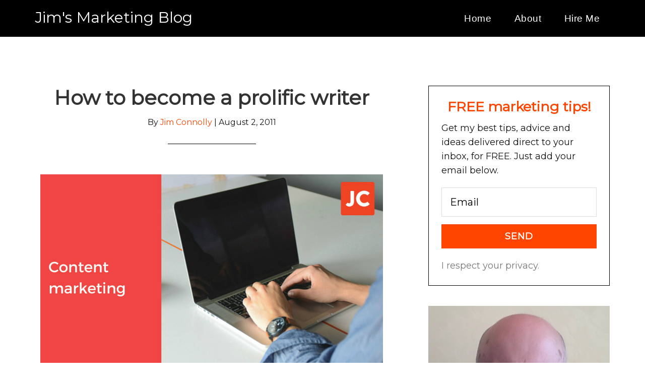

--- FILE ---
content_type: text/html; charset=UTF-8
request_url: https://jimsmarketingblog.com/2011/08/02/how-to-become-a-prolific-writer/
body_size: 17493
content:
<!DOCTYPE html>
<html lang=en-GB>
<head>
<meta charset=UTF-8 />
<meta name=viewport content="width=device-width, initial-scale=1"/>
<meta name=robots content='index, follow, max-image-preview:large, max-snippet:-1, max-video-preview:-1'/>
<script id=cookieyes type="text/javascript" src="https://cdn-cookieyes.com/client_data/b496f77df0f4b440bfcc5e64/script.js"></script>
<meta name=google-site-verification content=osV6fKV0HYVhfuiqXr-bknLJuF3IZQDqGY01qFQHhLU />
<title>How to become a prolific writer - Jim&#039;s Marketing Blog</title>
<link rel=canonical href="https://jimsmarketingblog.com/2011/08/02/how-to-become-a-prolific-writer/"/>
<meta property=og:locale content=en_GB />
<meta property=og:type content=article />
<meta property=og:title content="How to become a prolific writer - Jim&#039;s Marketing Blog"/>
<meta property=og:description content="Do you ever suffer from writer&#8217;s block?  If you do, this post is just for you! I received a note from a reader today.  He said how impressed he was that I managed to have a series of posts ready to be published whilst I was away last week.  He went on to say he&#8217;d [&hellip;]"/>
<meta property=og:url content="https://jimsmarketingblog.com/2011/08/02/how-to-become-a-prolific-writer/"/>
<meta property=og:site_name content="Jim&#039;s Marketing Blog"/>
<meta property=article:published_time content="2011-08-02T18:24:04+00:00"/>
<meta property=article:modified_time content="2015-06-05T10:36:24+00:00"/>
<meta property=og:image content="https://jimsmarketingblog.com/wp-content/uploads/2015/05/content-marketing-r.jpg"/>
<meta name=author content="Jim Connolly"/>
<meta name=twitter:card content=summary_large_image />
<meta name=twitter:creator content="@jimconnolly"/>
<meta name=twitter:site content="@jimconnolly"/>
<script type="application/ld+json" class=yoast-schema-graph>{"@context":"https://schema.org","@graph":[{"@type":["Article","BlogPosting"],"@id":"https://jimsmarketingblog.com/2011/08/02/how-to-become-a-prolific-writer/#article","isPartOf":{"@id":"https://jimsmarketingblog.com/2011/08/02/how-to-become-a-prolific-writer/"},"author":{"name":"Jim Connolly","@id":"https://jimsmarketingblog.com/#/schema/person/9b3eec31e2112e8ccc089838852ca0b4"},"headline":"How to become a prolific writer","datePublished":"2011-08-02T18:24:04+00:00","dateModified":"2015-06-05T10:36:24+00:00","mainEntityOfPage":{"@id":"https://jimsmarketingblog.com/2011/08/02/how-to-become-a-prolific-writer/"},"wordCount":490,"publisher":{"@id":"https://jimsmarketingblog.com/#organization"},"image":{"@id":"https://jimsmarketingblog.com/2011/08/02/how-to-become-a-prolific-writer/#primaryimage"},"thumbnailUrl":"https://jimsmarketingblog.com/wp-content/uploads/2015/05/content-marketing-r.jpg","articleSection":["Blogging","Copywriting","General marketing"],"inLanguage":"en-GB"},{"@type":"WebPage","@id":"https://jimsmarketingblog.com/2011/08/02/how-to-become-a-prolific-writer/","url":"https://jimsmarketingblog.com/2011/08/02/how-to-become-a-prolific-writer/","name":"How to become a prolific writer - Jim&#039;s Marketing Blog","isPartOf":{"@id":"https://jimsmarketingblog.com/#website"},"primaryImageOfPage":{"@id":"https://jimsmarketingblog.com/2011/08/02/how-to-become-a-prolific-writer/#primaryimage"},"image":{"@id":"https://jimsmarketingblog.com/2011/08/02/how-to-become-a-prolific-writer/#primaryimage"},"thumbnailUrl":"https://jimsmarketingblog.com/wp-content/uploads/2015/05/content-marketing-r.jpg","datePublished":"2011-08-02T18:24:04+00:00","dateModified":"2015-06-05T10:36:24+00:00","breadcrumb":{"@id":"https://jimsmarketingblog.com/2011/08/02/how-to-become-a-prolific-writer/#breadcrumb"},"inLanguage":"en-GB","potentialAction":[{"@type":"ReadAction","target":["https://jimsmarketingblog.com/2011/08/02/how-to-become-a-prolific-writer/"]}]},{"@type":"ImageObject","inLanguage":"en-GB","@id":"https://jimsmarketingblog.com/2011/08/02/how-to-become-a-prolific-writer/#primaryimage","url":"https://jimsmarketingblog.com/wp-content/uploads/2015/05/content-marketing-r.jpg","contentUrl":"https://jimsmarketingblog.com/wp-content/uploads/2015/05/content-marketing-r.jpg","width":680,"height":380,"caption":"content marketing, writing, material, information"},{"@type":"BreadcrumbList","@id":"https://jimsmarketingblog.com/2011/08/02/how-to-become-a-prolific-writer/#breadcrumb","itemListElement":[{"@type":"ListItem","position":1,"name":"Home","item":"https://jimsmarketingblog.com/"},{"@type":"ListItem","position":2,"name":"How to become a prolific writer"}]},{"@type":"WebSite","@id":"https://jimsmarketingblog.com/#website","url":"https://jimsmarketingblog.com/","name":"Jim's Marketing Blog","description":"Marketing tips and ideas to help you grow your business","publisher":{"@id":"https://jimsmarketingblog.com/#organization"},"potentialAction":[{"@type":"SearchAction","target":{"@type":"EntryPoint","urlTemplate":"https://jimsmarketingblog.com/?s={search_term_string}"},"query-input":{"@type":"PropertyValueSpecification","valueRequired":true,"valueName":"search_term_string"}}],"inLanguage":"en-GB"},{"@type":"Organization","@id":"https://jimsmarketingblog.com/#organization","name":"Jim Connolly Marketing","url":"https://jimsmarketingblog.com/","logo":{"@type":"ImageObject","inLanguage":"en-GB","@id":"https://jimsmarketingblog.com/#/schema/logo/image/","url":"https://jimsmarketingblog.com/wp-content/uploads/2025/06/Jim-for-2025-JMB.jpg","contentUrl":"https://jimsmarketingblog.com/wp-content/uploads/2025/06/Jim-for-2025-JMB.jpg","width":640,"height":640,"caption":"Jim Connolly Marketing"},"image":{"@id":"https://jimsmarketingblog.com/#/schema/logo/image/"},"sameAs":["https://x.com/jimconnolly","https://instagram.com/jimconnollyphotos/"]},{"@type":"Person","@id":"https://jimsmarketingblog.com/#/schema/person/9b3eec31e2112e8ccc089838852ca0b4","name":"Jim Connolly","image":{"@type":"ImageObject","inLanguage":"en-GB","@id":"https://jimsmarketingblog.com/#/schema/person/image/","url":"https://secure.gravatar.com/avatar/95f58105774a517a74b549e6c05a333db4d1b08dcacda7b02ab568dd8fb8ad82?s=96&d=mm&r=g","contentUrl":"https://secure.gravatar.com/avatar/95f58105774a517a74b549e6c05a333db4d1b08dcacda7b02ab568dd8fb8ad82?s=96&d=mm&r=g","caption":"Jim Connolly"},"description":"I help small business owners make massively more sales and boost their profits. To see how I can help you and your business, read this.","sameAs":["http://jimsmarketingblog.com","https://x.com/jimconnolly"]}]}</script>
<link rel=dns-prefetch href='//stats.wp.com'/>
<link rel=dns-prefetch href='//fonts.googleapis.com'/>
<link rel=dns-prefetch href='//v0.wordpress.com'/>
<link rel=alternate type="application/rss+xml" title="Jim&#039;s Marketing Blog &raquo; Feed" href="https://jimsmarketingblog.com/feed/"/>
<link rel=alternate type="application/rss+xml" title="Jim&#039;s Marketing Blog &raquo; Comments Feed" href="https://jimsmarketingblog.com/comments/feed/"/>
<link rel=alternate type="application/rss+xml" title="Jim&#039;s Marketing Blog &raquo; How to become a prolific writer Comments Feed" href="https://jimsmarketingblog.com/2011/08/02/how-to-become-a-prolific-writer/feed/"/>
<link rel=alternate title="oEmbed (JSON)" type="application/json+oembed" href="https://jimsmarketingblog.com/wp-json/oembed/1.0/embed?url=https%3A%2F%2Fjimsmarketingblog.com%2F2011%2F08%2F02%2Fhow-to-become-a-prolific-writer%2F"/>
<link rel=alternate title="oEmbed (XML)" type="text/xml+oembed" href="https://jimsmarketingblog.com/wp-json/oembed/1.0/embed?url=https%3A%2F%2Fjimsmarketingblog.com%2F2011%2F08%2F02%2Fhow-to-become-a-prolific-writer%2F&#038;format=xml"/>
<style id=wp-img-auto-sizes-contain-inline-css type='text/css'>img:is([sizes=auto i],[sizes^="auto," i]){contain-intrinsic-size:3000px 1500px}</style>
<link rel=stylesheet id=parallax-pro-theme-css href='/wp-content/themes/parallax-pro/style.css?ver=1.2' type='text/css' media=all />
<style id=wp-emoji-styles-inline-css type='text/css'>img.wp-smiley,img.emoji{display:inline!important;border:none!important;box-shadow:none!important;height:1em!important;width:1em!important;margin:0 .07em!important;vertical-align:-.1em!important;background:none!important;padding:0!important}</style>
<style id=wp-block-library-inline-css type='text/css'>:root{--wp-block-synced-color:#7a00df;--wp-block-synced-color--rgb:122 , 0 , 223;--wp-bound-block-color:var(--wp-block-synced-color);--wp-editor-canvas-background:#ddd;--wp-admin-theme-color:#007cba;--wp-admin-theme-color--rgb:0 , 124 , 186;--wp-admin-theme-color-darker-10:#006ba1;--wp-admin-theme-color-darker-10--rgb:0 , 107 , 160.5;--wp-admin-theme-color-darker-20:#005a87;--wp-admin-theme-color-darker-20--rgb:0 , 90 , 135;--wp-admin-border-width-focus:2px}@media (min-resolution:192dpi){:root{--wp-admin-border-width-focus:1.5px}}.wp-element-button{cursor:pointer}:root .has-very-light-gray-background-color{background-color:#eee}:root .has-very-dark-gray-background-color{background-color:#313131}:root .has-very-light-gray-color{color:#eee}:root .has-very-dark-gray-color{color:#313131}:root .has-vivid-green-cyan-to-vivid-cyan-blue-gradient-background{background:linear-gradient(135deg,#00d084,#0693e3)}:root .has-purple-crush-gradient-background{background:linear-gradient(135deg,#34e2e4,#4721fb 50%,#ab1dfe)}:root .has-hazy-dawn-gradient-background{background:linear-gradient(135deg,#faaca8,#dad0ec)}:root .has-subdued-olive-gradient-background{background:linear-gradient(135deg,#fafae1,#67a671)}:root .has-atomic-cream-gradient-background{background:linear-gradient(135deg,#fdd79a,#004a59)}:root .has-nightshade-gradient-background{background:linear-gradient(135deg,#330968,#31cdcf)}:root .has-midnight-gradient-background{background:linear-gradient(135deg,#020381,#2874fc)}:root{--wp--preset--font-size--normal:16px;--wp--preset--font-size--huge:42px}.has-regular-font-size{font-size:1em}.has-larger-font-size{font-size:2.625em}.has-normal-font-size{font-size:var(--wp--preset--font-size--normal)}.has-huge-font-size{font-size:var(--wp--preset--font-size--huge)}.has-text-align-center{text-align:center}.has-text-align-left{text-align:left}.has-text-align-right{text-align:right}.has-fit-text{white-space:nowrap!important}#end-resizable-editor-section{display:none}.aligncenter{clear:both}.items-justified-left{justify-content:flex-start}.items-justified-center{justify-content:center}.items-justified-right{justify-content:flex-end}.items-justified-space-between{justify-content:space-between}.screen-reader-text{border:0;clip-path:inset(50%);height:1px;margin:-1px;overflow:hidden;padding:0;position:absolute;width:1px;word-wrap:normal!important}.screen-reader-text:focus{background-color:#ddd;clip-path:none;color:#444;display:block;font-size:1em;height:auto;left:5px;line-height:normal;padding:15px 23px 14px;text-decoration:none;top:5px;width:auto;z-index:100000}html :where(.has-border-color){border-style:solid}html :where([style*=border-top-color]){border-top-style:solid}html :where([style*=border-right-color]){border-right-style:solid}html :where([style*=border-bottom-color]){border-bottom-style:solid}html :where([style*=border-left-color]){border-left-style:solid}html :where([style*=border-width]){border-style:solid}html :where([style*=border-top-width]){border-top-style:solid}html :where([style*=border-right-width]){border-right-style:solid}html :where([style*=border-bottom-width]){border-bottom-style:solid}html :where([style*=border-left-width]){border-left-style:solid}html :where(img[class*=wp-image-]){height:auto;max-width:100%}:where(figure){margin:0 0 1em}html :where(.is-position-sticky){--wp-admin--admin-bar--position-offset:var(--wp-admin--admin-bar--height,0)}@media screen and (max-width:600px){html :where(.is-position-sticky){--wp-admin--admin-bar--position-offset:0}}</style><style id=global-styles-inline-css type='text/css'>:root{--wp--preset--aspect-ratio--square:1;--wp--preset--aspect-ratio--4-3: 4/3;--wp--preset--aspect-ratio--3-4: 3/4;--wp--preset--aspect-ratio--3-2: 3/2;--wp--preset--aspect-ratio--2-3: 2/3;--wp--preset--aspect-ratio--16-9: 16/9;--wp--preset--aspect-ratio--9-16: 9/16;--wp--preset--color--black:#000;--wp--preset--color--cyan-bluish-gray:#abb8c3;--wp--preset--color--white:#fff;--wp--preset--color--pale-pink:#f78da7;--wp--preset--color--vivid-red:#cf2e2e;--wp--preset--color--luminous-vivid-orange:#ff6900;--wp--preset--color--luminous-vivid-amber:#fcb900;--wp--preset--color--light-green-cyan:#7bdcb5;--wp--preset--color--vivid-green-cyan:#00d084;--wp--preset--color--pale-cyan-blue:#8ed1fc;--wp--preset--color--vivid-cyan-blue:#0693e3;--wp--preset--color--vivid-purple:#9b51e0;--wp--preset--gradient--vivid-cyan-blue-to-vivid-purple:linear-gradient(135deg,#0693e3 0%,#9b51e0 100%);--wp--preset--gradient--light-green-cyan-to-vivid-green-cyan:linear-gradient(135deg,#7adcb4 0%,#00d082 100%);--wp--preset--gradient--luminous-vivid-amber-to-luminous-vivid-orange:linear-gradient(135deg,#fcb900 0%,#ff6900 100%);--wp--preset--gradient--luminous-vivid-orange-to-vivid-red:linear-gradient(135deg,#ff6900 0%,#cf2e2e 100%);--wp--preset--gradient--very-light-gray-to-cyan-bluish-gray:linear-gradient(135deg,#eee 0%,#a9b8c3 100%);--wp--preset--gradient--cool-to-warm-spectrum:linear-gradient(135deg,#4aeadc 0%,#9778d1 20%,#cf2aba 40%,#ee2c82 60%,#fb6962 80%,#fef84c 100%);--wp--preset--gradient--blush-light-purple:linear-gradient(135deg,#ffceec 0%,#9896f0 100%);--wp--preset--gradient--blush-bordeaux:linear-gradient(135deg,#fecda5 0%,#fe2d2d 50%,#6b003e 100%);--wp--preset--gradient--luminous-dusk:linear-gradient(135deg,#ffcb70 0%,#c751c0 50%,#4158d0 100%);--wp--preset--gradient--pale-ocean:linear-gradient(135deg,#fff5cb 0%,#b6e3d4 50%,#33a7b5 100%);--wp--preset--gradient--electric-grass:linear-gradient(135deg,#caf880 0%,#71ce7e 100%);--wp--preset--gradient--midnight:linear-gradient(135deg,#020381 0%,#2874fc 100%);--wp--preset--font-size--small:13px;--wp--preset--font-size--medium:20px;--wp--preset--font-size--large:36px;--wp--preset--font-size--x-large:42px;--wp--preset--spacing--20:.44rem;--wp--preset--spacing--30:.67rem;--wp--preset--spacing--40:1rem;--wp--preset--spacing--50:1.5rem;--wp--preset--spacing--60:2.25rem;--wp--preset--spacing--70:3.38rem;--wp--preset--spacing--80:5.06rem;--wp--preset--shadow--natural:6px 6px 9px rgba(0,0,0,.2);--wp--preset--shadow--deep:12px 12px 50px rgba(0,0,0,.4);--wp--preset--shadow--sharp:6px 6px 0 rgba(0,0,0,.2);--wp--preset--shadow--outlined:6px 6px 0 -3px #fff , 6px 6px #000;--wp--preset--shadow--crisp:6px 6px 0 #000}:where(.is-layout-flex){gap:.5em}:where(.is-layout-grid){gap:.5em}body .is-layout-flex{display:flex}.is-layout-flex{flex-wrap:wrap;align-items:center}.is-layout-flex > :is(*, div){margin:0}body .is-layout-grid{display:grid}.is-layout-grid > :is(*, div){margin:0}:where(.wp-block-columns.is-layout-flex){gap:2em}:where(.wp-block-columns.is-layout-grid){gap:2em}:where(.wp-block-post-template.is-layout-flex){gap:1.25em}:where(.wp-block-post-template.is-layout-grid){gap:1.25em}.has-black-color{color:var(--wp--preset--color--black)!important}.has-cyan-bluish-gray-color{color:var(--wp--preset--color--cyan-bluish-gray)!important}.has-white-color{color:var(--wp--preset--color--white)!important}.has-pale-pink-color{color:var(--wp--preset--color--pale-pink)!important}.has-vivid-red-color{color:var(--wp--preset--color--vivid-red)!important}.has-luminous-vivid-orange-color{color:var(--wp--preset--color--luminous-vivid-orange)!important}.has-luminous-vivid-amber-color{color:var(--wp--preset--color--luminous-vivid-amber)!important}.has-light-green-cyan-color{color:var(--wp--preset--color--light-green-cyan)!important}.has-vivid-green-cyan-color{color:var(--wp--preset--color--vivid-green-cyan)!important}.has-pale-cyan-blue-color{color:var(--wp--preset--color--pale-cyan-blue)!important}.has-vivid-cyan-blue-color{color:var(--wp--preset--color--vivid-cyan-blue)!important}.has-vivid-purple-color{color:var(--wp--preset--color--vivid-purple)!important}.has-black-background-color{background-color:var(--wp--preset--color--black)!important}.has-cyan-bluish-gray-background-color{background-color:var(--wp--preset--color--cyan-bluish-gray)!important}.has-white-background-color{background-color:var(--wp--preset--color--white)!important}.has-pale-pink-background-color{background-color:var(--wp--preset--color--pale-pink)!important}.has-vivid-red-background-color{background-color:var(--wp--preset--color--vivid-red)!important}.has-luminous-vivid-orange-background-color{background-color:var(--wp--preset--color--luminous-vivid-orange)!important}.has-luminous-vivid-amber-background-color{background-color:var(--wp--preset--color--luminous-vivid-amber)!important}.has-light-green-cyan-background-color{background-color:var(--wp--preset--color--light-green-cyan)!important}.has-vivid-green-cyan-background-color{background-color:var(--wp--preset--color--vivid-green-cyan)!important}.has-pale-cyan-blue-background-color{background-color:var(--wp--preset--color--pale-cyan-blue)!important}.has-vivid-cyan-blue-background-color{background-color:var(--wp--preset--color--vivid-cyan-blue)!important}.has-vivid-purple-background-color{background-color:var(--wp--preset--color--vivid-purple)!important}.has-black-border-color{border-color:var(--wp--preset--color--black)!important}.has-cyan-bluish-gray-border-color{border-color:var(--wp--preset--color--cyan-bluish-gray)!important}.has-white-border-color{border-color:var(--wp--preset--color--white)!important}.has-pale-pink-border-color{border-color:var(--wp--preset--color--pale-pink)!important}.has-vivid-red-border-color{border-color:var(--wp--preset--color--vivid-red)!important}.has-luminous-vivid-orange-border-color{border-color:var(--wp--preset--color--luminous-vivid-orange)!important}.has-luminous-vivid-amber-border-color{border-color:var(--wp--preset--color--luminous-vivid-amber)!important}.has-light-green-cyan-border-color{border-color:var(--wp--preset--color--light-green-cyan)!important}.has-vivid-green-cyan-border-color{border-color:var(--wp--preset--color--vivid-green-cyan)!important}.has-pale-cyan-blue-border-color{border-color:var(--wp--preset--color--pale-cyan-blue)!important}.has-vivid-cyan-blue-border-color{border-color:var(--wp--preset--color--vivid-cyan-blue)!important}.has-vivid-purple-border-color{border-color:var(--wp--preset--color--vivid-purple)!important}.has-vivid-cyan-blue-to-vivid-purple-gradient-background{background:var(--wp--preset--gradient--vivid-cyan-blue-to-vivid-purple)!important}.has-light-green-cyan-to-vivid-green-cyan-gradient-background{background:var(--wp--preset--gradient--light-green-cyan-to-vivid-green-cyan)!important}.has-luminous-vivid-amber-to-luminous-vivid-orange-gradient-background{background:var(--wp--preset--gradient--luminous-vivid-amber-to-luminous-vivid-orange)!important}.has-luminous-vivid-orange-to-vivid-red-gradient-background{background:var(--wp--preset--gradient--luminous-vivid-orange-to-vivid-red)!important}.has-very-light-gray-to-cyan-bluish-gray-gradient-background{background:var(--wp--preset--gradient--very-light-gray-to-cyan-bluish-gray)!important}.has-cool-to-warm-spectrum-gradient-background{background:var(--wp--preset--gradient--cool-to-warm-spectrum)!important}.has-blush-light-purple-gradient-background{background:var(--wp--preset--gradient--blush-light-purple)!important}.has-blush-bordeaux-gradient-background{background:var(--wp--preset--gradient--blush-bordeaux)!important}.has-luminous-dusk-gradient-background{background:var(--wp--preset--gradient--luminous-dusk)!important}.has-pale-ocean-gradient-background{background:var(--wp--preset--gradient--pale-ocean)!important}.has-electric-grass-gradient-background{background:var(--wp--preset--gradient--electric-grass)!important}.has-midnight-gradient-background{background:var(--wp--preset--gradient--midnight)!important}.has-small-font-size{font-size:var(--wp--preset--font-size--small)!important}.has-medium-font-size{font-size:var(--wp--preset--font-size--medium)!important}.has-large-font-size{font-size:var(--wp--preset--font-size--large)!important}.has-x-large-font-size{font-size:var(--wp--preset--font-size--x-large)!important}</style>
<style id=classic-theme-styles-inline-css type='text/css'>.wp-block-button__link{color:#fff;background-color:#32373c;border-radius:9999px;box-shadow:none;text-decoration:none;padding:calc(.667em + 2px) calc(1.333em + 2px);font-size:1.125em}.wp-block-file__button{background:#32373c;color:#fff;text-decoration:none}</style>
<link rel=stylesheet id=font-style-Jost-css href='https://fonts.googleapis.com/css?family=Jost&#038;ver=6.9' type='text/css' media=all />
<link rel=stylesheet id=mc4wp-form-themes-css href='/wp-content,_plugins,_mailchimp-for-wp,_assets,_css,_form-themes.css,qver==4.11.1+wp-includes,_css,_dashicons.min.css,qver==6.9.pagespeed.cc.oO2rvfA33i.css' type='text/css' media=all />
<link rel=stylesheet id=parallax-google-fonts-css href='//fonts.googleapis.com/css?family=Montserrat%7CSorts+Mill+Goudy&#038;ver=1.2' type='text/css' media=all />
<script src="/wp-includes,_js,_jquery,_jquery.min.js,qver==3.7.1+wp-includes,_js,_jquery,_jquery-migrate.min.js,qver==3.4.1+wp-content,_themes,_parallax-pro,_js,_responsive-menu.js,qver==1.0.0.pagespeed.jc.heoNFyGCW8.js"></script><script>eval(mod_pagespeed_zTAsW_19em);</script>
<script>eval(mod_pagespeed_VBSQFfAYzw);</script>
<script>eval(mod_pagespeed_2Vhm6SLljP);</script>
<link rel="https://api.w.org/" href="https://jimsmarketingblog.com/wp-json/"/><link rel=alternate title=JSON type="application/json" href="https://jimsmarketingblog.com/wp-json/wp/v2/posts/15483"/><link rel=EditURI type="application/rsd+xml" title=RSD href="https://jimsmarketingblog.com/xmlrpc.php?rsd"/>
<meta name=generator content="WordPress 6.9"/>
<link rel=shortlink href='https://wp.me/pinHM-41J'/>
<style type="text/css" id=custom_fonts>@font-face{font-family:Jost-300-Light;src:url(https://jimsmarketingblog.com/wp-content/uploads/custom_fonts/Jost-300-Light.otf);font-weight:normal}@font-face{font-family:Jost-600-Semi;src:url(https://jimsmarketingblog.com/wp-content/uploads/custom_fonts/Jost-600-Semi.otf);font-weight:normal}@font-face{font-family:Jost-300-LightItalic;src:url(https://jimsmarketingblog.com/wp-content/uploads/custom_fonts/Jost-300-LightItalic.otf);font-weight:normal}@font-face{font-family:Jost-400-Book;src:url(https://jimsmarketingblog.com/wp-content/uploads/custom_fonts/Jost-400-Book.ttf);font-weight:normal}@font-face{font-family:Jost-700-Bold;src:url(https://jimsmarketingblog.com/wp-content/uploads/custom_fonts/Jost-700-Bold.otf);font-weight:normal}@font-face{font-family:Jost-400-BookItalic;src:url(https://jimsmarketingblog.com/wp-content/uploads/custom_fonts/Jost-400-BookItalic.otf);font-weight:normal}@font-face{font-family:Jost-900-BlackItalic;src:url(https://jimsmarketingblog.com/wp-content/uploads/custom_fonts/Jost-900-BlackItalic.otf);font-weight:normal}@font-face{font-family:Jost-600-SemiItalic;src:url(https://jimsmarketingblog.com/wp-content/uploads/custom_fonts/Jost-600-SemiItalic.otf);font-weight:normal}@font-face{font-family:Jost-900-Black;src:url(https://jimsmarketingblog.com/wp-content/uploads/custom_fonts/Jost-900-Black.otf);font-weight:normal}@font-face{font-family:Jost-800-Hevy;src:url(https://jimsmarketingblog.com/wp-content/uploads/custom_fonts/Jost-800-Hevy.otf);font-weight:normal}@font-face{font-family:Jost-800-HevyItalic;src:url(https://jimsmarketingblog.com/wp-content/uploads/custom_fonts/Jost-800-HevyItalic.otf);font-weight:normal}</style>
<script id=mcjs>!function(c,h,i,m,p){m=c.createElement(h),p=c.getElementsByTagName(h)[0],m.async=1,m.src=i,p.parentNode.insertBefore(m,p)}(document,"script","https://chimpstatic.com/mcjs-connected/js/users/1d2e28cb996bd2594bfe3336c/5e6278121c7ae5c26b7a44425.js");</script>
<script async src="https://www.googletagmanager.com/gtag/js?id=UA-4876428-2"></script>
<script>window.dataLayer=window.dataLayer||[];function gtag(){dataLayer.push(arguments);}gtag('js',new Date());gtag('config','UA-4876428-2');</script>
<meta name=generator content="performance-lab 4.0.1; plugins: ">
<style>img#wpstats{display:none}</style>
<style>.mc4wp-checkbox-wp-registration-form{clear:both;width:auto;display:block;position:static}.mc4wp-checkbox-wp-registration-form input{float:none;vertical-align:middle;-webkit-appearance:checkbox;width:auto;max-width:21px;margin:0 6px 0 0;padding:0;position:static;display:inline-block!important}.mc4wp-checkbox-wp-registration-form label{float:none;cursor:pointer;width:auto;margin:0 0 16px;display:block;position:static}</style><link rel=icon href="/wp-content/uploads/2016/04/cropped-jc-wp-jp-icon-32x32.jpg" sizes=32x32 />
<link rel=icon href="/wp-content/uploads/2016/04/cropped-jc-wp-jp-icon-192x192.jpg" sizes=192x192 />
<link rel=apple-touch-icon href="/wp-content/uploads/2016/04/cropped-jc-wp-jp-icon-180x180.jpg"/>
<meta name=msapplication-TileImage content="https://jimsmarketingblog.com/wp-content/uploads/2016/04/cropped-jc-wp-jp-icon-270x270.jpg"/>
<style type="text/css" id=wp-custom-css>
			/* FIXED MOBILE HEADER */
@media screen and (max-width: 768px) {
.site-container {
  padding-top: 122px;
}
.site-header {
  position: fixed;
}
}
/* END - FIXED MOBILE HEADER */

.entry-content a:hover {
  color: #4cbb17;
}

.entry-content a, .entry-summary a, .nav-links a {
border-bottom: 2px solid #EA5528;}
.site-title {
    font-family: montserrat, sans-serif;
    font-size: 30px; 
    font-weight: 400;
    letter-spacing: 0.1px;
    line-height: 1;
    margin-bottom: 0;
    text-transform: unset;
}
.widget-title {
  font-size: 30px;
  font-weight: 700;
  margin-bottom: 20px;
}
.entry-content a {
  font-weight: 500;
  text-decoration: none;
}
blockquote {
  color: #141414;
}
body {
	background-color: #fff;
	color: #141414;
	font-family: 'montserrat', sans-serif;
	font-size: 18px;
	font-weight:500;
	line-height: 1.6;

}
.entry-title {
  font-size: 40px; /* Adjust the value to your desired font size */
}

h1, h2, h3, h4, h5, h6 {
  color: #333;
  font-family: Montserrat,sans-serif;
  font-weight: 700;
  line-height: 1.2;
  margin: 0 0 12px;
}
h2 {
  font-size: 30px; 
}
h3 {
  font-size: 25px; 
	}
h4 {
  font-size: 20px; 
	}
.genesis-nav-menu > .menu-item > a {
    text-transform: capitalize;
}
.genesis-nav-menu {
    color: #fff;
    font-family: montserrat,sans-serif;
    font-size: 19px;
    font-weight: 400;
    letter-spacing: 0.5px;
    line-height:1;
}
.single-post .entry-footer {
  margin-top: 20px;
  text-align: center;
}
.parallax-pro-orange input:hover[type="button"], .parallax-pro-orange input:hover[type="reset"], .parallax-pro-orange input:hover[type="submit"], .parallax-pro-orange .archive-pagination li a:hover, .parallax-pro-orange .archive-pagination .active a, .parallax-pro-orange .button:hover, .parallax-pro-orange .footer-widgets, .parallax-pro-orange .pricing-table a.button:hover {
    background-color: #FF4500;
}
.parallax-pro-orange a, .parallax-pro-orange .entry-title a:hover, .parallax-pro-orange .genesis-nav-menu a:hover, .parallax-pro-orange .genesis-nav-menu .current-menu-item > a, .parallax-pro-orange .genesis-nav-menu .sub-menu a:hover, .parallax-pro-orange .genesis-nav-menu .sub-menu .current-menu-item > a:hover, .parallax-pro-orange .home-odd .featured-content .entry-title a:hover, .parallax-pro-orange .site-footer a:hover, .parallax-pro-orange .site-header .widget-area a:hover {
    color: #FF4500;		</style>
</head>
<body class="wp-singular post-template-default single single-post postid-15483 single-format-standard wp-theme-genesis wp-child-theme-parallax-pro custom-header content-sidebar genesis-breadcrumbs-hidden genesis-footer-widgets-hidden parallax-pro-orange"><div class=site-container><header class=site-header><div class=wrap><div class=title-area><p class=site-title><a href="/">Jim&#039;s Marketing Blog</a></p><p class=site-description>Marketing tips and ideas to help you grow your business</p></div><div class="widget-area header-widget-area"><section id=nav_menu-5 class="widget widget_nav_menu"><div class=widget-wrap><nav class=nav-header><ul id=menu-studio-menu class="menu genesis-nav-menu"><li id=menu-item-47314 class="menu-item menu-item-type-custom menu-item-object-custom menu-item-home menu-item-47314"><a href="/"><span>Home</span></a></li>
<li id=menu-item-40219 class="menu-item menu-item-type-post_type menu-item-object-page menu-item-has-children menu-item-40219"><a href="/about-2/"><span>About</span></a>
<ul class=sub-menu>
<li id=menu-item-40230 class="menu-item menu-item-type-post_type menu-item-object-page menu-item-40230"><a href="/about-2/"><span>About Jim Connolly</span></a></li>
<li id=menu-item-206808 class="menu-item menu-item-type-post_type menu-item-object-page menu-item-206808"><a href="/free-my-very-best-marketing-tips/"><span>Jim’s Small Business Marketing Newsletter</span></a></li>
<li id=menu-item-187218 class="menu-item menu-item-type-post_type menu-item-object-page menu-item-187218"><a href="/top-10-marketing-tips/"><span>My top marketing tips for 2025. Yours now, for free!</span></a></li>
<li id=menu-item-127463 class="menu-item menu-item-type-post_type menu-item-object-page menu-item-127463"><a href="/privacy-policy/"><span>Privacy Policy</span></a></li>
<li id=menu-item-40300 class="menu-item menu-item-type-post_type menu-item-object-page menu-item-40300"><a href="/about-2/cookie-policy-and-disclosure/"><span>How I use cookies</span></a></li>
<li id=menu-item-40218 class="menu-item menu-item-type-post_type menu-item-object-page menu-item-40218"><a href="/contact/"><span>Contact</span></a></li>
<li id=menu-item-40222 class="menu-item menu-item-type-post_type menu-item-object-page menu-item-40222"><a href="/about-2/disclosure/"><span>Disclosure</span></a></li>
</ul>
</li>
<li id=menu-item-45063 class="menu-item menu-item-type-post_type menu-item-object-page menu-item-has-children menu-item-45063"><a href="/1-year-marketing-service/"><span>Hire me</span></a>
<ul class=sub-menu>
<li id=menu-item-48302 class="menu-item menu-item-type-post_type menu-item-object-page menu-item-48302"><a href="/1-year-marketing-service/"><span>Let’s Grow Your Business</span></a></li>
<li id=menu-item-40225 class="menu-item menu-item-type-post_type menu-item-object-page menu-item-40225"><a href="/marketing-results-sessions/"><span>Pick My Brain for the results you need!</span></a></li>
</ul>
</li>
</ul></nav></div></section>
</div></div></header><div class=site-inner><div class=content-sidebar-wrap><main class=content><article class="post-15483 post type-post status-publish format-standard category-blogs-marketing category-copy-writing category-general-marketing entry" aria-label="How to become a prolific writer"><header class=entry-header><h1 class=entry-title>How to become a prolific writer</h1>
<p class=entry-meta>By <span class=entry-author><a href="/author/jimconnolly/" class=entry-author-link rel=author><span class=entry-author-name>Jim Connolly</span></a></span> | <time class=entry-time>August 2, 2011</time> </p></header><div class=entry-content><p><a href="/wp-content/uploads/2015/05/content-marketing-r.jpg"><img decoding=async class="aligncenter wp-image-40602 size-full" src="/wp-content/uploads/2015/05/content-marketing-r.jpg" alt="content marketing " width=680 height=380 srcset="https://jimsmarketingblog.com/wp-content/uploads/2015/05/content-marketing-r.jpg 680w, https://jimsmarketingblog.com/wp-content/uploads/2015/05/content-marketing-r-300x168.jpg 300w" sizes="(max-width: 680px) 100vw, 680px"/></a></p>
<p>Do you ever suffer from writer&#8217;s block?  If you do, this post is just for you!</p>
<p>I received a note from a reader today.  He said how impressed he was that I managed to have a series of posts ready to be published whilst I was away last week.  He went on to say <strong>he&#8217;d love to be able to write as much valuable content as me, <em>one day</em>.</strong></p>
<p>Many people seem to be waiting for some magical flash of inspiration to strike them, before they will start to write.  In my experience, you get a lot further, a lot faster, if you decide not to wait for inspiration to strike, but to proactively seek it out.</p>
<h3>Writer&#8217;s block and bricklaying</h3>
<p>My late father was a bricklayer and never once suffered from <strong>bricklayer&#8217;s block</strong>.  However, if he spent a while away from laying bricks, when he returned to work his back and shoulders used to ache and he found it harder.  You may have experienced something similar, if you start exercising again after a week (or 3) away from the gym; everything aches! <em> Interestingly, something similar happens when you write.  If you write regularly, it becomes easy.  If you write infrequently, it&#8217;s a lot harder.</em></p>
<p>I use a similar approach to writing as my dad used for laying bricks and have never had any issue with <strong>writer&#8217;s block</strong>.  I get to work at a set time every day (before my family wakes up is best for me) and lay one word down at a time, like my dad did with bricks, until I have the piece written.  I don&#8217;t wait until I feel like it, in fact, I&#8217;m not even sure how it&#8217;s supposed to feel!</p>
<h3>Writer&#8217;s block and perfection</h3>
<p>Many people tell me they have a perfectionist mindset, which means everything has to be perfect before they can write and that the actual writing itself has to be perfect too.  The challenge with perfectionist writers is that they seldom get started, because perfection is in very short supply.  I strongly suggest you drop the perfectionist mindset when you write, as it is both high-pressure and low output.</p>
<p>I decided a long time ago, to give myself permission to write <strong>imperfectly</strong>.  I am happy to say that I have stuck by this and have never written a perfect piece of work in my life.  I have, however, developed one of the most popular blogs in my niche and helped clients to make millions in sales, from copy I have written for them.</p>
<p>Something that helped me massively, was this quote from <a href="http://en.wikipedia.org/wiki/Ernest_Hemingway" target=_blank>Ernest Hemingway</a>:</p>
<blockquote><p>For a long time now I have tried simply to write the best I can.  Sometimes I have good luck and write better than I can.</p></blockquote>
<p>In short: <a href="/2010/10/22/why-you-cant-make-money-with-great-ideas/">Get started</a>, write often and give it your best shot!</p>
<p style="text-align: right;">Photo: <a href="http://www.flickr.com/photos/wiertz/" target=_blank>Wiertz Sébastien</a></p>
<div class="pagination-previous alignleft"><a href="/2011/08/01/the-tools-for-success/" rel=prev></a></div><div class="pagination-next alignright"><a href="/2011/08/03/the-truth-about-bad-mouthing-your-competitors/" rel=next></a></div></div><footer class=entry-footer></footer></article><div class="after-entry widget-area"><section id=custom_html-9 class="widget_text widget widget_custom_html"><div class="widget_text widget-wrap"><div class="textwidget custom-html-widget">
<div id=mc_sidebar style="border: 1px solid #000; padding: 25px;">
<h1 style="color: #ff4500; font-size: 40px; text-align: center;">FREE marketing tips!</h1>
<p style="margin-bottom: 20px;">
Get my best tips, advice and ideas delivered direct to your inbox, for FREE.
Just add your email below.
</p>
<form action="https://jimsmarketingblog.us5.list-manage.com/subscribe/post?u=1d2e28cb996bd2594bfe3336c&amp;id=805d02fbfb&amp;f_id=00d9c2e1f0" method=post id=mc-embedded-subscribe-form name=mc-embedded-subscribe-form class=validate target=_self style="padding-bottom: 10px;">
<div id=mc_embed_signup_scroll>
<div class=mc-field-group>
<input type=email value="" name=EMAIL class="required email" id=mce-EMAIL required placeholder=Email />
<span id=mce-EMAIL-HELPERTEXT class=helper_text></span>
</div>
<input type=hidden name=tags value=6 />
<div id=mce-responses class=clear>
<div class=response id=mce-error-response style=display:none></div>
<div class=response id=mce-success-response style=display:none></div>
</div>
<div style="position: absolute; left: -5000px;" aria-hidden=true>
<input type=text name=b_1d2e28cb996bd2594bfe3336c_805d02fbfb tabindex=-1 value=""/>
</div>
<div class=clear>
<input type=submit name=subscribe id=mc-embedded-subscribe class=button style="background: #ff4500; margin-top: 15px; padding: 13px; font-weight: 600;" value=Send />
</div>
</div>
</form>
<p style="color: #777; font-size: 18px; margin-top: 10px;">I respect your privacy.</p>
</div>
</div></div></section>
</div></main><aside class="sidebar sidebar-primary widget-area" role=complementary aria-label="Primary Sidebar"><section id=custom_html-13 class="widget_text widget widget_custom_html"><div class="widget_text widget-wrap"><div class="textwidget custom-html-widget">
<div id=mc_sidebar style="border: 1px solid #000; padding: 25px;">
<h1 style="color: #ff4500; font-size: 27px; text-align: center;">FREE marketing tips!</h1>
<p style="margin-bottom: 20px;">
Get my best tips, advice and ideas delivered direct to your inbox, for FREE.
Just add your email below.
</p>
<form action="https://jimsmarketingblog.us5.list-manage.com/subscribe/post?u=1d2e28cb996bd2594bfe3336c&amp;id=805d02fbfb&amp;f_id=00d9c2e1f0" method=post id=mc-embedded-subscribe-form name=mc-embedded-subscribe-form class=validate target=_self style="padding-bottom: 10px;">
<div id=mc_embed_signup_scroll>
<div class=mc-field-group>
<input type=email value="" name=EMAIL class="required email" id=mce-EMAIL required placeholder=Email />
<span id=mce-EMAIL-HELPERTEXT class=helper_text></span>
</div>
<input type=hidden name=tags value=6 />
<div id=mce-responses class=clear>
<div class=response id=mce-error-response style=display:none></div>
<div class=response id=mce-success-response style=display:none></div>
</div>
<div style="position: absolute; left: -5000px;" aria-hidden=true>
<input type=text name=b_1d2e28cb996bd2594bfe3336c_805d02fbfb tabindex=-1 value=""/>
</div>
<div class=clear>
<input type=submit name=subscribe id=mc-embedded-subscribe class=button style="background: #ff4500; margin-top: 15px; padding: 13px; font-weight: 600;" value=Send />
</div>
</div>
</form>
<p style="color: #777; font-size: 18px; margin-top: 10px;">I respect your privacy.</p>
</div>
</div></div></section>
<section id=custom_html-5 class="widget_text widget widget_custom_html"><div class="widget_text widget-wrap"><div class="textwidget custom-html-widget"><figure class="wp-block-image aligncenter size-full is-style-default"> <img src="/wp-content/uploads/2025/12/Jim-Connolly-Creative.jpg" alt="Jim Connolly" class=wp-image-187193 />
</figure>
<p>Hi! I'm Jim Connolly and I help small business owners to sell more, using creative ideas, with no marketing budget required. Enjoy!</p></div></div></section>
<section id=text-504330341 class="widget widget_text"><div class=widget-wrap><h4 class="widget-title widgettitle">Featured by</h4>
<div class=textwidget><p><a href="/about-2/"><img decoding=async title="Jim Connolly" src="/wp-content/uploads/2020/12/Marketing-mentions.jpg" alt="marketing advice, marketing help"/> </a></p>
</div>
</div></section>
<section id=custom_html-12 class="widget_text widget widget_custom_html"><div class="widget_text widget-wrap"><h4 class="widget-title widgettitle">Site sponsor</h4>
<div class="textwidget custom-html-widget"><div style="text-align: center;"><a href="https://thepackhub.com/"><img src="/wp-content/uploads/2025/01/The-Pack-Hub-logo.png" alt="packaging consultancy" title=thepackhub /></a></div></div></div></section>
<section id=categories-453716527 class="widget widget_categories"><div class=widget-wrap><h4 class="widget-title widgettitle">Categories</h4>
<ul>
<li class="cat-item cat-item-724"><a href="/blogs-marketing/">Blogging</a> (406)
</li>
<li class="cat-item cat-item-857"><a href="/business-development/">Business development</a> (485)
</li>
<li class="cat-item cat-item-5"><a href="/copy-writing/">Copywriting</a> (303)
</li>
<li class="cat-item cat-item-13"><a href="/mailshots/">Email marketing &amp; mail shots</a> (187)
</li>
<li class="cat-item cat-item-1"><a href="/general-marketing/">General marketing</a> (1,664)
</li>
<li class="cat-item cat-item-858"><a href="/professional-development/">Professional development</a> (537)
</li>
<li class="cat-item cat-item-726"><a href="/social-media-marketing-2/">Social media marketing</a> (355)
</li>
</ul>
</div></section>
<section id=custom_html-4 class="widget_text widget widget_custom_html"><div class="widget_text widget-wrap"><h4 class="widget-title widgettitle">Hosting provider</h4>
<div class="textwidget custom-html-widget"><center><a href="https://www.20i.com/?utm_source=JC&utm_medium=crtve" target=_blank><img src="/wp-content/uploads/2018/10/20-Hosting-2x.png" alt="20i hosting" title="20i hosting"/></a></center></div></div></section>
<section id=search-5 class="widget widget_search"><div class=widget-wrap><h4 class="widget-title widgettitle">Search</h4>
<form class=search-form method=get action="/" role=search><input class=search-form-input type=search name=s id=searchform-1 placeholder="Search this website"><input class=search-form-submit type=submit value=Search><meta content="https://jimsmarketingblog.com/?s={s}"></form></div></section>
<section id=custom_html-15 class="widget_text widget widget_custom_html"><div class="widget_text widget-wrap"><h4 class="widget-title widgettitle">Creative Thinking?</h4>
<div class="textwidget custom-html-widget"><a href="https://www.creativethinkinghub.com" style="display: block; padding: 10px; background-color: #eb5528; color: white; text-align: center; text-decoration: none; border-radius: 5px;">My Creative Thinking Website</a></div></div></section>
<section id=recent-posts-7 class="widget widget_recent_entries"><div class=widget-wrap>
<h4 class="widget-title widgettitle">Recent posts</h4>
<ul>
<li>
<a href="/2026/01/25/marketing-asterisk/">Stop: Don&#8217;t hide the bad stuff</a>
<span class=post-date>January 25, 2026</span>
</li>
<li>
<a href="/2026/01/21/move-your-customers/">The &#8216;from-to&#8217; shift: How to sell what your prospects actually want</a>
<span class=post-date>January 21, 2026</span>
</li>
<li>
<a href="/2026/01/18/marketing-everything/">The biggest lie in marketing isn&#8217;t what you think it is</a>
<span class=post-date>January 18, 2026</span>
</li>
<li>
<a href="/2026/01/16/marketing-impact/">Stability through impact</a>
<span class=post-date>January 16, 2026</span>
</li>
<li>
<a href="/2026/01/10/marketing-action/">Business success. In six words</a>
<span class=post-date>January 10, 2026</span>
</li>
<li>
<a href="/2025/12/30/2026-youre-planning-for-the-wrong-thing/">How the winning minority of small business owners are planning for 2026</a>
<span class=post-date>December 30, 2025</span>
</li>
<li>
<a href="/2025/12/22/how-to-give-yourself-an-unfair-advantage/">Gain 2 powerful, unfair advantages over your competitors</a>
<span class=post-date>December 22, 2025</span>
</li>
<li>
<a href="/2025/12/11/marketing-niche/">How to have zero competition in 2026</a>
<span class=post-date>December 11, 2025</span>
</li>
<li>
<a href="/2025/11/05/marketing-fails/">From failure to fortune: The feedback loop you&#8217;re missing</a>
<span class=post-date>November 5, 2025</span>
</li>
<li>
<a href="/2025/10/31/stop-losing-clients-to-ai/">Stop losing clients to AI: Here&#8217;s how!</a>
<span class=post-date>October 31, 2025</span>
</li>
<li>
<a href="/2025/10/27/a-bias-for-action/">A bias for action</a>
<span class=post-date>October 27, 2025</span>
</li>
<li>
<a href="/2025/10/19/marketing-smoke-and-mirrors/">Marketing: Smoke and mirrors</a>
<span class=post-date>October 19, 2025</span>
</li>
<li>
<a href="/2025/10/13/marketing-101-the-power-of-extra/">Marketing 101: The power of extra</a>
<span class=post-date>October 13, 2025</span>
</li>
<li>
<a href="/2025/10/08/stop-selling-start-inviting/">Stop selling. Start inviting!</a>
<span class=post-date>October 8, 2025</span>
</li>
<li>
<a href="/2025/10/01/marketing-ideas-attention-trust-meaning/">Before they buy: 3 things your prospects need to hear</a>
<span class=post-date>October 1, 2025</span>
</li>
<li>
<a href="/2025/09/23/marketing-leader-paradox/">You&#8217;re better. They&#8217;re more successful. Why?</a>
<span class=post-date>September 23, 2025</span>
</li>
<li>
<a href="/2025/09/11/marketing-blogs-tips-permission/">Proof: Your success potential is unlimited</a>
<span class=post-date>September 11, 2025</span>
</li>
<li>
<a href="/2025/09/04/marketing-blogs-hit-targets-goals/">How many is “enough”?</a>
<span class=post-date>September 4, 2025</span>
</li>
<li>
<a href="/2025/08/30/marketing-competitors/">Let your competitors grow YOUR business!</a>
<span class=post-date>August 30, 2025</span>
</li>
<li>
<a href="/2025/08/20/marketing-follow-up/">Follow-up: Increase conversion rates up to 80%</a>
<span class=post-date>August 20, 2025</span>
</li>
</ul>
</div></section>
</aside></div></div><footer class=site-footer><div class=wrap><nav class=nav-secondary aria-label=Secondary><div class=wrap><ul id=menu-studio-menu-1 class="menu genesis-nav-menu menu-secondary"><li class="menu-item menu-item-type-custom menu-item-object-custom menu-item-home menu-item-47314"><a href="/"><span>Home</span></a></li>
<li class="menu-item menu-item-type-post_type menu-item-object-page menu-item-40219"><a href="/about-2/"><span>About</span></a></li>
<li class="menu-item menu-item-type-post_type menu-item-object-page menu-item-45063"><a href="/1-year-marketing-service/"><span>Hire me</span></a></li>
</ul></div></nav><div class=creds><p>Copyright &copy; 2026 Jim Connolly</p></div><p></p></div></footer></div><script type=speculationrules>
{"prefetch":[{"source":"document","where":{"and":[{"href_matches":"/*"},{"not":{"href_matches":["/wp-*.php","/wp-admin/*","/wp-content/uploads/*","/wp-content/*","/wp-content/plugins/*","/wp-content/themes/parallax-pro/*","/wp-content/themes/genesis/*","/*\\?(.+)"]}},{"not":{"selector_matches":"a[rel~=\"nofollow\"]"}},{"not":{"selector_matches":".no-prefetch, .no-prefetch a"}}]},"eagerness":"conservative"}]}
</script>
<script>
            // Do not change this comment line otherwise Speed Optimizer won't be able to detect this script

            (function () {
                function sendRequest(url, body) {
                    if(!window.fetch) {
                        const xhr = new XMLHttpRequest();
                        xhr.open("POST", url, true);
                        xhr.setRequestHeader("Content-Type", "application/json;charset=UTF-8");
                        xhr.send(JSON.stringify(body))
                        return
                    }

                    const request = fetch(url, {
                        method: 'POST',
                        body: JSON.stringify(body),
                        keepalive: true,
                        headers: {
                            'Content-Type': 'application/json;charset=UTF-8'
                        }
                    });
                }

                const calculateParentDistance = (child, parent) => {
                    let count = 0;
                    let currentElement = child;

                    // Traverse up the DOM tree until we reach parent or the top of the DOM
                    while (currentElement && currentElement !== parent) {
                        currentElement = currentElement.parentNode;
                        count++;
                    }

                    // If parent was not found in the hierarchy, return -1
                    if (!currentElement) {
                        return -1; // Indicates parent is not an ancestor of element
                    }

                    return count; // Number of layers between element and parent
                }
                const isMatchingClass = (linkRule, href, classes, ids) => {
                    return classes.includes(linkRule.value)
                }
                const isMatchingId = (linkRule, href, classes, ids) => {
                    return ids.includes(linkRule.value)
                }
                const isMatchingDomain = (linkRule, href, classes, ids) => {
                    if(!URL.canParse(href)) {
                        return false
                    }

                    const url = new URL(href)
                    const host = url.host
                    const hostsToMatch = [host]

                    if(host.startsWith('www.')) {
                        hostsToMatch.push(host.substring(4))
                    } else {
                        hostsToMatch.push('www.' + host)
                    }

                    return hostsToMatch.includes(linkRule.value)
                }
                const isMatchingExtension = (linkRule, href, classes, ids) => {
                    if(!URL.canParse(href)) {
                        return false
                    }

                    const url = new URL(href)

                    return url.pathname.endsWith('.' + linkRule.value)
                }
                const isMatchingSubdirectory = (linkRule, href, classes, ids) => {
                    if(!URL.canParse(href)) {
                        return false
                    }

                    const url = new URL(href)

                    return url.pathname.startsWith('/' + linkRule.value + '/')
                }
                const isMatchingProtocol = (linkRule, href, classes, ids) => {
                    if(!URL.canParse(href)) {
                        return false
                    }

                    const url = new URL(href)

                    return url.protocol === linkRule.value + ':'
                }
                const isMatchingExternal = (linkRule, href, classes, ids) => {
                    if(!URL.canParse(href) || !URL.canParse(document.location.href)) {
                        return false
                    }

                    const matchingProtocols = ['http:', 'https:']
                    const siteUrl = new URL(document.location.href)
                    const linkUrl = new URL(href)

                    // Links to subdomains will appear to be external matches according to JavaScript,
                    // but the PHP rules will filter those events out.
                    return matchingProtocols.includes(linkUrl.protocol) && siteUrl.host !== linkUrl.host
                }
                const isMatch = (linkRule, href, classes, ids) => {
                    switch (linkRule.type) {
                        case 'class':
                            return isMatchingClass(linkRule, href, classes, ids)
                        case 'id':
                            return isMatchingId(linkRule, href, classes, ids)
                        case 'domain':
                            return isMatchingDomain(linkRule, href, classes, ids)
                        case 'extension':
                            return isMatchingExtension(linkRule, href, classes, ids)
                        case 'subdirectory':
                            return isMatchingSubdirectory(linkRule, href, classes, ids)
                        case 'protocol':
                            return isMatchingProtocol(linkRule, href, classes, ids)
                        case 'external':
                            return isMatchingExternal(linkRule, href, classes, ids)
                        default:
                            return false;
                    }
                }
                const track = (element) => {
                    const href = element.href ?? null
                    const classes = Array.from(element.classList)
                    const ids = [element.id]
                    const linkRules = [{"type":"extension","value":"pdf"},{"type":"extension","value":"zip"},{"type":"protocol","value":"mailto"},{"type":"protocol","value":"tel"}]
                    if(linkRules.length === 0) {
                        return
                    }

                    // For link rules that target an id, we need to allow that id to appear
                    // in any ancestor up to the 7th ancestor. This loop looks for those matches
                    // and counts them.
                    linkRules.forEach((linkRule) => {
                        if(linkRule.type !== 'id') {
                            return;
                        }

                        const matchingAncestor = element.closest('#' + linkRule.value)

                        if(!matchingAncestor || matchingAncestor.matches('html, body')) {
                            return;
                        }

                        const depth = calculateParentDistance(element, matchingAncestor)

                        if(depth < 7) {
                            ids.push(linkRule.value)
                        }
                    });

                    // For link rules that target a class, we need to allow that class to appear
                    // in any ancestor up to the 7th ancestor. This loop looks for those matches
                    // and counts them.
                    linkRules.forEach((linkRule) => {
                        if(linkRule.type !== 'class') {
                            return;
                        }

                        const matchingAncestor = element.closest('.' + linkRule.value)

                        if(!matchingAncestor || matchingAncestor.matches('html, body')) {
                            return;
                        }

                        const depth = calculateParentDistance(element, matchingAncestor)

                        if(depth < 7) {
                            classes.push(linkRule.value)
                        }
                    });

                    const hasMatch = linkRules.some((linkRule) => {
                        return isMatch(linkRule, href, classes, ids)
                    })

                    if(!hasMatch) {
                        return
                    }

                    const url = "https://jimsmarketingblog.com/wp-content/plugins/independent-analytics-pro/iawp-click-endpoint.php";
                    const body = {
                        href: href,
                        classes: classes.join(' '),
                        ids: ids.join(' '),
                        ...{"payload":{"resource":"singular","singular_id":15483,"page":1},"signature":"cc630cc593c46a1cefb038586f3e0242"}                    };

                    sendRequest(url, body)
                }
                document.addEventListener('mousedown', function (event) {
                                        if (navigator.webdriver || /bot|crawler|spider|crawling|semrushbot|chrome-lighthouse/i.test(navigator.userAgent)) {
                        return;
                    }
                    
                    const element = event.target.closest('a')

                    if(!element) {
                        return
                    }

                    const isPro = true
                    if(!isPro) {
                        return
                    }

                    // Don't track left clicks with this event. The click event is used for that.
                    if(event.button === 0) {
                        return
                    }

                    track(element)
                })
                document.addEventListener('click', function (event) {
                                        if (navigator.webdriver || /bot|crawler|spider|crawling|semrushbot|chrome-lighthouse/i.test(navigator.userAgent)) {
                        return;
                    }
                    
                    const element = event.target.closest('a, button, input[type="submit"], input[type="button"]')

                    if(!element) {
                        return
                    }

                    const isPro = true
                    if(!isPro) {
                        return
                    }

                    track(element)
                })
                document.addEventListener('play', function (event) {
                                        if (navigator.webdriver || /bot|crawler|spider|crawling|semrushbot|chrome-lighthouse/i.test(navigator.userAgent)) {
                        return;
                    }
                    
                    const element = event.target.closest('audio, video')

                    if(!element) {
                        return
                    }

                    const isPro = true
                    if(!isPro) {
                        return
                    }

                    track(element)
                }, true)
                document.addEventListener("DOMContentLoaded", function (e) {
                    if (document.hasOwnProperty("visibilityState") && document.visibilityState === "prerender") {
                        return;
                    }

                                            if (navigator.webdriver || /bot|crawler|spider|crawling|semrushbot|chrome-lighthouse/i.test(navigator.userAgent)) {
                            return;
                        }
                    
                    let referrer_url = null;

                    if (typeof document.referrer === 'string' && document.referrer.length > 0) {
                        referrer_url = document.referrer;
                    }

                    const params = location.search.slice(1).split('&').reduce((acc, s) => {
                        const [k, v] = s.split('=');
                        return Object.assign(acc, {[k]: v});
                    }, {});

                    const url = "https://jimsmarketingblog.com/wp-json/iawp/search";
                    const body = {
                        referrer_url,
                        utm_source: params.utm_source,
                        utm_medium: params.utm_medium,
                        utm_campaign: params.utm_campaign,
                        utm_term: params.utm_term,
                        utm_content: params.utm_content,
                        gclid: params.gclid,
                        ...{"payload":{"resource":"singular","singular_id":15483,"page":1},"signature":"cc630cc593c46a1cefb038586f3e0242"}                    };

                    sendRequest(url, body)
                });
            })();
        </script>
<script type="text/javascript" id=jetpack-stats-js-before>_stq=window._stq||[];_stq.push(["view",{"v":"ext","blog":"4381030","post":"15483","tz":"0","srv":"jimsmarketingblog.com","j":"1:15.4"}]);_stq.push(["clickTrackerInit","4381030","15483"]);</script>
<script type="text/javascript" src="https://stats.wp.com/e-202605.js" id=jetpack-stats-js defer=defer data-wp-strategy=defer></script>
<script id=wp-emoji-settings type="application/json">
{"baseUrl":"https://s.w.org/images/core/emoji/17.0.2/72x72/","ext":".png","svgUrl":"https://s.w.org/images/core/emoji/17.0.2/svg/","svgExt":".svg","source":{"concatemoji":"https://jimsmarketingblog.com/wp-includes/js/wp-emoji-release.min.js?ver=6.9"}}
</script>
<script type=module>
/* <![CDATA[ */
/*! This file is auto-generated */
const a=JSON.parse(document.getElementById("wp-emoji-settings").textContent),o=(window._wpemojiSettings=a,"wpEmojiSettingsSupports"),s=["flag","emoji"];function i(e){try{var t={supportTests:e,timestamp:(new Date).valueOf()};sessionStorage.setItem(o,JSON.stringify(t))}catch(e){}}function c(e,t,n){e.clearRect(0,0,e.canvas.width,e.canvas.height),e.fillText(t,0,0);t=new Uint32Array(e.getImageData(0,0,e.canvas.width,e.canvas.height).data);e.clearRect(0,0,e.canvas.width,e.canvas.height),e.fillText(n,0,0);const a=new Uint32Array(e.getImageData(0,0,e.canvas.width,e.canvas.height).data);return t.every((e,t)=>e===a[t])}function p(e,t){e.clearRect(0,0,e.canvas.width,e.canvas.height),e.fillText(t,0,0);var n=e.getImageData(16,16,1,1);for(let e=0;e<n.data.length;e++)if(0!==n.data[e])return!1;return!0}function u(e,t,n,a){switch(t){case"flag":return n(e,"\ud83c\udff3\ufe0f\u200d\u26a7\ufe0f","\ud83c\udff3\ufe0f\u200b\u26a7\ufe0f")?!1:!n(e,"\ud83c\udde8\ud83c\uddf6","\ud83c\udde8\u200b\ud83c\uddf6")&&!n(e,"\ud83c\udff4\udb40\udc67\udb40\udc62\udb40\udc65\udb40\udc6e\udb40\udc67\udb40\udc7f","\ud83c\udff4\u200b\udb40\udc67\u200b\udb40\udc62\u200b\udb40\udc65\u200b\udb40\udc6e\u200b\udb40\udc67\u200b\udb40\udc7f");case"emoji":return!a(e,"\ud83e\u1fac8")}return!1}function f(e,t,n,a){let r;const o=(r="undefined"!=typeof WorkerGlobalScope&&self instanceof WorkerGlobalScope?new OffscreenCanvas(300,150):document.createElement("canvas")).getContext("2d",{willReadFrequently:!0}),s=(o.textBaseline="top",o.font="600 32px Arial",{});return e.forEach(e=>{s[e]=t(o,e,n,a)}),s}function r(e){var t=document.createElement("script");t.src=e,t.defer=!0,document.head.appendChild(t)}a.supports={everything:!0,everythingExceptFlag:!0},new Promise(t=>{let n=function(){try{var e=JSON.parse(sessionStorage.getItem(o));if("object"==typeof e&&"number"==typeof e.timestamp&&(new Date).valueOf()<e.timestamp+604800&&"object"==typeof e.supportTests)return e.supportTests}catch(e){}return null}();if(!n){if("undefined"!=typeof Worker&&"undefined"!=typeof OffscreenCanvas&&"undefined"!=typeof URL&&URL.createObjectURL&&"undefined"!=typeof Blob)try{var e="postMessage("+f.toString()+"("+[JSON.stringify(s),u.toString(),c.toString(),p.toString()].join(",")+"));",a=new Blob([e],{type:"text/javascript"});const r=new Worker(URL.createObjectURL(a),{name:"wpTestEmojiSupports"});return void(r.onmessage=e=>{i(n=e.data),r.terminate(),t(n)})}catch(e){}i(n=f(s,u,c,p))}t(n)}).then(e=>{for(const n in e)a.supports[n]=e[n],a.supports.everything=a.supports.everything&&a.supports[n],"flag"!==n&&(a.supports.everythingExceptFlag=a.supports.everythingExceptFlag&&a.supports[n]);var t;a.supports.everythingExceptFlag=a.supports.everythingExceptFlag&&!a.supports.flag,a.supports.everything||((t=a.source||{}).concatemoji?r(t.concatemoji):t.wpemoji&&t.twemoji&&(r(t.twemoji),r(t.wpemoji)))});
//# sourceURL=https://jimsmarketingblog.com/wp-includes/js/wp-emoji-loader.min.js
/* ]]> */
</script>
</body></html>
